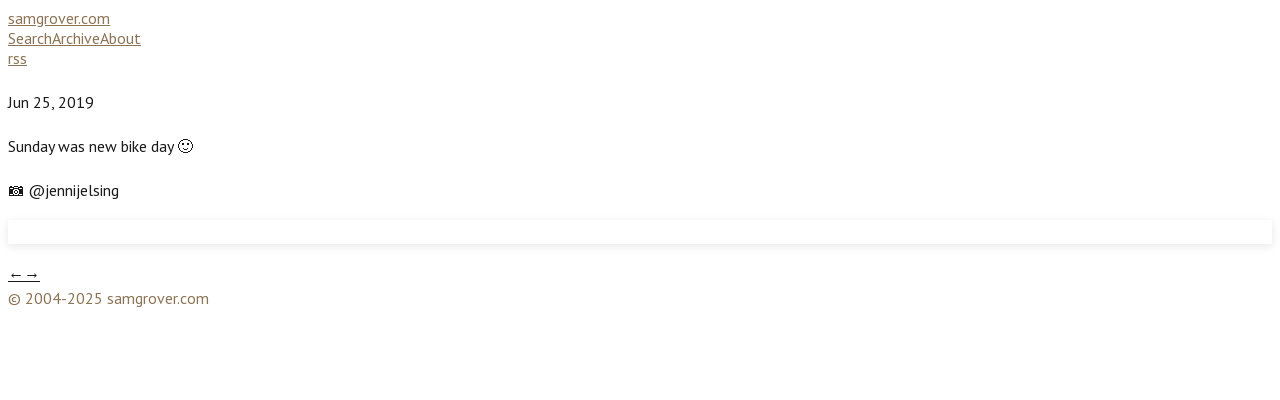

--- FILE ---
content_type: text/html; charset=utf-8
request_url: https://samgrover.com/2019/06/25/sunday-was-new.html
body_size: 2858
content:
<!doctype html>











<html
  class="not-ready lg:text-base"
  style="--bg-light:#f0ebe2; --bg-dark:#1a1410; --text-light:#1a1a1a; --text-dark:#f5f5dc; --accent:#8b7355; --accent-dark:#8b7355; --bg:#f0ebe2; --text:#1a1a1a"
  lang="en-us"
  dir="ltr"
><head>
  
  <link rel="preconnect" href="https://fonts.googleapis.com">
  <link rel="preconnect" href="https://fonts.gstatic.com" crossorigin>
  <link href="https://fonts.googleapis.com/css2?family=Nunito:wght@400;700&family=PT+Sans:wght@400;700&display=swap" rel="stylesheet">

  <meta charset="utf-8" />
  <meta http-equiv="X-UA-Compatible" content="IE=edge" />
  <meta
    name="viewport"
    content="width=device-width, initial-scale=1, shrink-to-fit=no"
  />

  
  <title> - samgrover.com</title>

  
  <meta name="theme-color" />

  <meta name="description" content="Sunday was new bike day 🙂
📷 @jennijelsing
" />
  <meta name="author" content="samgrover.com" /><link rel="preload stylesheet" as="style" href="https://samgrover.com/main.min.css" />

  
  <link rel="preload" as="image" href="https://samgrover.com/theme.svg" />

  

  <link rel="preload" as="image" href="https://samgrover.com/rss.svg" />

  <script
    defer
    src="https://samgrover.com/highlight.min.js"
    onload="hljs.initHighlightingOnLoad();"
  ></script>

  
  
  <link rel="icon" type="image/png" href="/favicon-96x96.png" sizes="96x96" />
  <link rel="icon" type="image/svg+xml" href="/favicon.svg" />
  <link rel="shortcut icon" href="/favicon.ico" />
  <link rel="apple-touch-icon" sizes="180x180" href="/apple-touch-icon.png" />
  <link rel="manifest" href="/site.webmanifest" />
  <meta name="apple-mobile-web-app-title" content="samgrover.com">

  <meta name="generator" content="Hugo 0.151.2">
  <style>
    body,
    body * {
      font-family: 'PT Sans', sans-serif !important;
    }

    h1, h1 *,
    h2, h2 *,
    h3, h3 *,
    h4, h4 *,
    h5, h5 *,
    h6, h6 * {
      font-family: 'Nunito', sans-serif !important;
    }

    .archive-year-section summary {
      font-family: 'Nunito', sans-serif !important;
    }

    .post-title,
    .post-title * {
      font-family: 'Nunito', sans-serif !important;
    }
  </style>

  
  <meta itemprop="name" content="samgrover.com">
  <meta itemprop="description" content="Sunday was new bike day 🙂
📷 @jennijelsing">
  <meta itemprop="datePublished" content="2019-06-25T07:21:29-07:00">
  <meta itemprop="dateModified" content="2019-06-25T07:21:29-07:00">
  <meta itemprop="wordCount" content="8"><meta property="og:url" content="https://samgrover.com/2019/06/25/sunday-was-new.html">
  <meta property="og:site_name" content="samgrover.com">
  <meta property="og:title" content="samgrover.com">
  <meta property="og:description" content="Sunday was new bike day 🙂
📷 @jennijelsing">
  <meta property="og:locale" content="en_us">
  <meta property="og:type" content="article">
    <meta property="article:section" content="posts">
    <meta property="article:published_time" content="2019-06-25T07:21:29-07:00">
    <meta property="article:modified_time" content="2019-06-25T07:21:29-07:00">

  <meta name="twitter:card" content="summary">
  <meta name="twitter:title" content="samgrover.com">
  <meta name="twitter:description" content="Sunday was new bike day 🙂
📷 @jennijelsing">

  <link rel="me" href="https://xoxo.zone/@sam" />
  <link rel="me" href="https://samgrover.studio" />
  <link rel="me" href="https://bsky.app/profile/samgrover.bsky.social" />

  
  <link rel="canonical" href="https://samgrover.com/2019/06/25/sunday-was-new.html" />
</head>
<body
    class="bg-(--bg) antialiased duration-200 ease-out [-webkit-tap-highlight-color:transparent]"
  >
    <style>
       
      article, article *, .prose, .prose *, main p, main p * {
        color: var(--text-light) !important;
      }
       
      header, header *, footer, footer * {
        color: var(--accent) !important;
      }
      body::before {
        content: '';
        position: fixed;
        inset: 0;
        z-index: -1;
        background-color: transparent;
        pointer-events: none;
      }
       
      html.dark article, html.dark article *, html.dark .prose, html.dark .prose *, html.dark main p, html.dark main p * {
        color: var(--text-dark) !important;
      }
       
      html.dark header, html.dark header *, html.dark footer, html.dark footer * {
        color: var(--accent-dark) !important;
      }
      html.dark body::before {
        background-color: color-mix(in srgb, var(--bg-dark) 85%, transparent);
      }
    </style><header
  class="mx-auto flex h-[4.5rem] max-w-(--w) px-8 whitespace-nowrap lg:justify-center"
>
  <div class="relative z-50 flex items-center ltr:mr-auto rtl:ml-auto">
    <a
      class="-translate-y-[1px] text-2xl font-medium"
      href="https://samgrover.com/"
      >samgrover.com</a
    >
    <div
      class="btn-dark text-[0px] ltr:ml-4 rtl:mr-4 h-6 w-6 shrink-0 cursor-pointer [background:url(./theme.svg)_left_center/cover_no-repeat] dark:invert dark:[background-position:right]"
      role="button"
      aria-label="Dark"
    ></div>
  </div>

  <div
    class="btn-menu relative z-50 flex h-[4.5rem] w-[5rem] shrink-0 cursor-pointer flex-col items-center justify-center gap-2.5 lg:hidden ltr:-mr-8 rtl:-ml-8"
    role="button"
    aria-label="Menu"
  ></div>

  <script>
    
    const htmlClass = document.documentElement.classList;
    setTimeout(() => {
      htmlClass.remove('not-ready');
    }, 10);

    
    const btnMenu = document.querySelector('.btn-menu');
    btnMenu.addEventListener('click', () => {
      htmlClass.toggle('open');
    });

    
    const metaTheme = document.querySelector('meta[name="theme-color"]');
    const lightBg = '#f0ebe2'.replace(/"/g, '');
    const darkBg = '#1a1410'.replace(/"/g, '');
    const setDark = (isDark) => {
      metaTheme.setAttribute('content', isDark ? darkBg : lightBg);
      htmlClass[isDark ? 'add' : 'remove']('dark');
      localStorage.setItem('dark', isDark);
    };

    
    const darkScheme = window.matchMedia('(prefers-color-scheme: dark)');
    let isDarkMode;
    if (htmlClass.contains('dark')) {
      isDarkMode = true;
    } else {
      const darkVal = localStorage.getItem('dark');
      isDarkMode = darkVal ? darkVal === 'true' : darkScheme.matches;
    }
    
    setDark(isDarkMode);

    
    darkScheme.addEventListener('change', (event) => {
      setDark(event.matches);
    });

    
    const btnDark = document.querySelector('.btn-dark');
    btnDark.addEventListener('click', () => {
      setDark(localStorage.getItem('dark') !== 'true');
    });
  </script>

  <div
    class="nav-wrapper fixed inset-x-0 top-full z-40 flex h-full flex-col justify-center bg-(--bg) pb-16 duration-200 select-none lg:static lg:h-auto lg:flex-row lg:bg-transparent! lg:pb-0 lg:transition-none"
  ><nav
      class="lg:ml-12 lg:flex lg:flex-row lg:items-center lg:space-x-10 rtl:space-x-reverse"
    ><a
        class="block text-center text-xl leading-[5rem] lg:text-base lg:font-normal"
        href="/search/"
        >Search</a
      ><a
        class="block text-center text-xl leading-[5rem] lg:text-base lg:font-normal"
        href="/archive/"
        >Archive</a
      ><a
        class="block text-center text-xl leading-[5rem] lg:text-base lg:font-normal"
        href="/about/"
        >About</a
      ></nav><nav
      class="mt-12 flex justify-center space-x-10 lg:mt-0 lg:items-center ltr:lg:ml-14 rtl:space-x-reverse rtl:lg:mr-14 dark:invert"
    >
      <a
        class="h-7 w-7 text-[0px] [background:var(--url)_center_center/cover_no-repeat] lg:h-6 lg:w-6"
        style="--url: url(./rss.svg)"
        href="https://samgrover.com/index.xml"
        target="_blank"
        rel="alternate"
      >rss</a>
    </nav>
  </div>
</header>
<main
      class="prose prose-neutral dark:prose-invert relative mx-auto min-h-[calc(100vh-9rem)] max-w-(--w) px-8 pt-14 pb-16"
    ><article>
  <header class="mb-14">
    <h1 class="my-0! pb-2.5"></h1><div class="text-xs antialiased opacity-60"><time>Jun 25, 2019</time></div></header>

  <section><p>Sunday was new bike day 🙂</p>
<p>📷 @jennijelsing</p>
<p><a href="https://live.staticflickr.com/65535/54557487592_257b3aa07e_h.jpg"><img src="https://live.staticflickr.com/65535/54557487592_257b3aa07e_h.jpg" alt=""></a></p>
</section>

  <nav
    class="mt-24 flex overflow-hidden rounded-xl bg-black/[3%] text-lg leading-[1.2]! *:flex *:w-1/2 *:items-center *:p-5 *:font-medium *:no-underline dark:bg-white/[8%] [&>*:hover]:bg-black/[2%] dark:[&>*:hover]:bg-white/[3%]"
  ><a class="ltr:pr-3 rtl:pl-3" href="https://samgrover.com/2019/07/05/bikes-have-a.html"
      ><span class="ltr:mr-1.5 rtl:ml-1.5">←</span><span></span></a
    ><a
      class="justify-end pl-3 ltr:ml-auto rtl:mr-auto"
      href="https://samgrover.com/2019/06/24/my-apple-watch.html"
      ><span></span><span class="ltr:ml-1.5 rtl:mr-1.5">→</span></a
    ></nav></article></main><footer
  class="mx-auto flex h-[4.5rem] max-w-(--w) items-center px-8 text-xs tracking-wider uppercase opacity-60"
>
  <div class="mr-auto">© 2004-2025 samgrover.com</div>
</footer>
</body>
</html>
